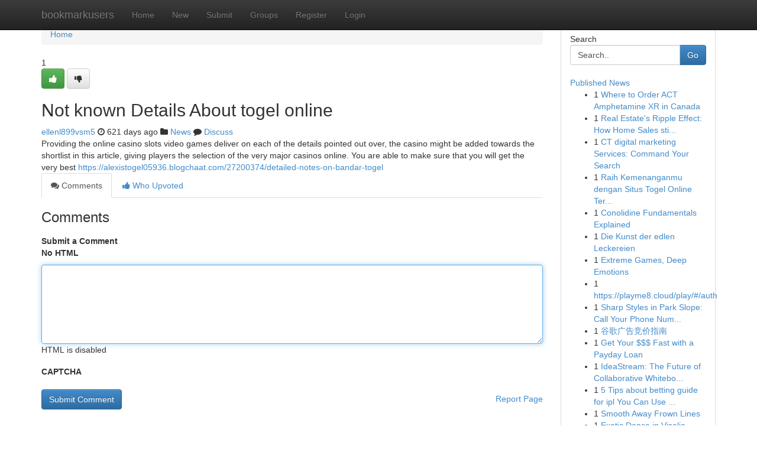

--- FILE ---
content_type: text/html; charset=UTF-8
request_url: https://bookmarkusers.com/story17095225/not-known-details-about-togel-online
body_size: 4992
content:
<!DOCTYPE html>
<html class="no-js" dir="ltr" xmlns="http://www.w3.org/1999/xhtml" xml:lang="en" lang="en"><head>

<meta http-equiv="Pragma" content="no-cache" />
<meta http-equiv="expires" content="0" />
<meta http-equiv="Content-Type" content="text/html; charset=UTF-8" />	
<title>Not known Details About togel online</title>
<link rel="alternate" type="application/rss+xml" title="bookmarkusers.com &raquo; Feeds 1" href="/rssfeeds.php?p=1" />
<link rel="alternate" type="application/rss+xml" title="bookmarkusers.com &raquo; Feeds 2" href="/rssfeeds.php?p=2" />
<link rel="alternate" type="application/rss+xml" title="bookmarkusers.com &raquo; Feeds 3" href="/rssfeeds.php?p=3" />
<link rel="alternate" type="application/rss+xml" title="bookmarkusers.com &raquo; Feeds 4" href="/rssfeeds.php?p=4" />
<link rel="alternate" type="application/rss+xml" title="bookmarkusers.com &raquo; Feeds 5" href="/rssfeeds.php?p=5" />
<link rel="alternate" type="application/rss+xml" title="bookmarkusers.com &raquo; Feeds 6" href="/rssfeeds.php?p=6" />
<link rel="alternate" type="application/rss+xml" title="bookmarkusers.com &raquo; Feeds 7" href="/rssfeeds.php?p=7" />
<link rel="alternate" type="application/rss+xml" title="bookmarkusers.com &raquo; Feeds 8" href="/rssfeeds.php?p=8" />
<link rel="alternate" type="application/rss+xml" title="bookmarkusers.com &raquo; Feeds 9" href="/rssfeeds.php?p=9" />
<link rel="alternate" type="application/rss+xml" title="bookmarkusers.com &raquo; Feeds 10" href="/rssfeeds.php?p=10" />
<meta name="google-site-verification" content="m5VOPfs2gQQcZXCcEfUKlnQfx72o45pLcOl4sIFzzMQ" /><meta name="Language" content="en-us" />
<meta name="viewport" content="width=device-width, initial-scale=1.0">
<meta name="generator" content="Kliqqi" />

          <link rel="stylesheet" type="text/css" href="//netdna.bootstrapcdn.com/bootstrap/3.2.0/css/bootstrap.min.css">
             <link rel="stylesheet" type="text/css" href="https://cdnjs.cloudflare.com/ajax/libs/twitter-bootstrap/3.2.0/css/bootstrap-theme.css">
                <link rel="stylesheet" type="text/css" href="https://cdnjs.cloudflare.com/ajax/libs/font-awesome/4.1.0/css/font-awesome.min.css">
<link rel="stylesheet" type="text/css" href="/templates/bootstrap/css/style.css" media="screen" />

                         <script type="text/javascript" src="https://cdnjs.cloudflare.com/ajax/libs/modernizr/2.6.1/modernizr.min.js"></script>
<script type="text/javascript" src="https://cdnjs.cloudflare.com/ajax/libs/jquery/1.7.2/jquery.min.js"></script>
<style></style>
<link rel="alternate" type="application/rss+xml" title="RSS 2.0" href="/rss"/>
<link rel="icon" href="/favicon.ico" type="image/x-icon"/>
</head>

<body dir="ltr">

<header role="banner" class="navbar navbar-inverse navbar-fixed-top custom_header">
<div class="container">
<div class="navbar-header">
<button data-target=".bs-navbar-collapse" data-toggle="collapse" type="button" class="navbar-toggle">
    <span class="sr-only">Toggle navigation</span>
    <span class="fa fa-ellipsis-v" style="color:white"></span>
</button>
<a class="navbar-brand" href="/">bookmarkusers</a>	
</div>
<span style="display: none;"><a href="/forum">forum</a></span>
<nav role="navigation" class="collapse navbar-collapse bs-navbar-collapse">
<ul class="nav navbar-nav">
<li ><a href="/">Home</a></li>
<li ><a href="/new">New</a></li>
<li ><a href="/submit">Submit</a></li>
                    
<li ><a href="/groups"><span>Groups</span></a></li>
<li ><a href="/register"><span>Register</span></a></li>
<li ><a data-toggle="modal" href="#loginModal">Login</a></li>
</ul>
	

</nav>
</div>
</header>
<!-- START CATEGORIES -->
<div class="subnav" id="categories">
<div class="container">
<ul class="nav nav-pills"><li class="category_item"><a  href="/">Home</a></li></ul>
</div>
</div>
<!-- END CATEGORIES -->
	
<div class="container">
	<section id="maincontent"><div class="row"><div class="col-md-9">

<ul class="breadcrumb">
	<li><a href="/">Home</a></li>
</ul>

<div itemscope itemtype="http://schema.org/Article" class="stories" id="xnews-17095225" >


<div class="story_data">
<div class="votebox votebox-published">

<div itemprop="aggregateRating" itemscope itemtype="http://schema.org/AggregateRating" class="vote">
	<div itemprop="ratingCount" class="votenumber">1</div>
<div id="xvote-3" class="votebutton">
<!-- Already Voted -->
<a class="btn btn-default btn-success linkVote_3" href="/login" title=""><i class="fa fa-white fa-thumbs-up"></i></a>
<!-- Bury It -->
<a class="btn btn-default linkVote_3" href="/login"  title="" ><i class="fa fa-thumbs-down"></i></a>


</div>
</div>
</div>
<div class="title" id="title-3">
<span itemprop="name">

<h2 id="list_title"><span>Not known Details About togel online</span></h2></span>	
<span class="subtext">

<span itemprop="author" itemscope itemtype="http://schema.org/Person">
<span itemprop="name">
<a href="/user/ellenl899vsm5" rel="nofollow">ellenl899vsm5</a> 
</span></span>
<i class="fa fa-clock-o"></i>
<span itemprop="datePublished">  621 days ago</span>

<script>
$(document).ready(function(){
    $("#list_title span").click(function(){
		window.open($("#siteurl").attr('href'), '', '');
    });
});
</script>

<i class="fa fa-folder"></i> 
<a href="/groups">News</a>

<span id="ls_comments_url-3">
	<i class="fa fa-comment"></i> <span id="linksummaryDiscuss"><a href="#discuss" class="comments">Discuss</a>&nbsp;</span>
</span> 





</div>
</div>
<span itemprop="articleBody">
<div class="storycontent">
	
<div class="news-body-text" id="ls_contents-3" dir="ltr">
Providing the online casino slots video games deliver on each of the details pointed out over, the casino might be added towards the shortlist in this article, giving players the selection of the very major casinos online. You are able to make sure that you will get the very best <a id="siteurl" target="_blank" href="https://alexistogel05936.blogchaat.com/27200374/detailed-notes-on-bandar-togel">https://alexistogel05936.blogchaat.com/27200374/detailed-notes-on-bandar-togel</a><div class="clearboth"></div> 
</div>
</div><!-- /.storycontent -->
</span>
</div>

<ul class="nav nav-tabs" id="storytabs">
	<li class="active"><a data-toggle="tab" href="#comments"><i class="fa fa-comments"></i> Comments</a></li>
	<li><a data-toggle="tab" href="#who_voted"><i class="fa fa-thumbs-up"></i> Who Upvoted</a></li>
</ul>


<div id="tabbed" class="tab-content">

<div class="tab-pane fade active in" id="comments" >
<h3>Comments</h3>
<a name="comments" href="#comments"></a>
<ol class="media-list comment-list">

<a name="discuss"></a>
<form action="" method="post" id="thisform" name="mycomment_form">
<div class="form-horizontal">
<fieldset>
<div class="control-group">
<label for="fileInput" class="control-label">Submit a Comment</label>
<div class="controls">

<p class="help-inline"><strong>No HTML  </strong></p>
<textarea autofocus name="comment_content" id="comment_content" class="form-control comment-form" rows="6" /></textarea>
<p class="help-inline">HTML is disabled</p>
</div>
</div>


<script>
var ACPuzzleOptions = {
   theme :  "white",
   lang :  "en"
};
</script>

<div class="control-group">
	<label for="input01" class="control-label">CAPTCHA</label>
	<div class="controls">
	<div id="solvemedia_display">
	<script type="text/javascript" src="https://api.solvemedia.com/papi/challenge.script?k=1G9ho6tcbpytfUxJ0SlrSNt0MjjOB0l2"></script>

	<noscript>
	<iframe src="http://api.solvemedia.com/papi/challenge.noscript?k=1G9ho6tcbpytfUxJ0SlrSNt0MjjOB0l2" height="300" width="500" frameborder="0"></iframe><br/>
	<textarea name="adcopy_challenge" rows="3" cols="40"></textarea>
	<input type="hidden" name="adcopy_response" value="manual_challenge"/>
	</noscript>	
</div>
<br />
</div>
</div>

<div class="form-actions">
	<input type="hidden" name="process" value="newcomment" />
	<input type="hidden" name="randkey" value="75578554" />
	<input type="hidden" name="link_id" value="3" />
	<input type="hidden" name="user_id" value="2" />
	<input type="hidden" name="parrent_comment_id" value="0" />
	<input type="submit" name="submit" value="Submit Comment" class="btn btn-primary" />
	<a href="https://remove.backlinks.live" target="_blank" style="float:right; line-height: 32px;">Report Page</a>
</div>
</fieldset>
</div>
</form>
</ol>
</div>
	
<div class="tab-pane fade" id="who_voted">
<h3>Who Upvoted this Story</h3>
<div class="whovotedwrapper whoupvoted">
<ul>
<li>
<a href="/user/ellenl899vsm5" rel="nofollow" title="ellenl899vsm5" class="avatar-tooltip"><img src="/avatars/Avatar_100.png" alt="" align="top" title="" /></a>
</li>
</ul>
</div>
</div>
</div>
<!-- END CENTER CONTENT -->


</div>

<!-- START RIGHT COLUMN -->
<div class="col-md-3">
<div class="panel panel-default">
<div id="rightcol" class="panel-body">
<!-- START FIRST SIDEBAR -->

<!-- START SEARCH BOX -->
<script type="text/javascript">var some_search='Search..';</script>
<div class="search">
<div class="headline">
<div class="sectiontitle">Search</div>
</div>

<form action="/search" method="get" name="thisform-search" class="form-inline search-form" role="form" id="thisform-search" >

<div class="input-group">

<input type="text" class="form-control" tabindex="20" name="search" id="searchsite" value="Search.." onfocus="if(this.value == some_search) {this.value = '';}" onblur="if (this.value == '') {this.value = some_search;}"/>

<span class="input-group-btn">
<button type="submit" tabindex="21" class="btn btn-primary custom_nav_search_button" />Go</button>
</span>
</div>
</form>

<div style="clear:both;"></div>
<br />
</div>
<!-- END SEARCH BOX -->

<!-- START ABOUT BOX -->

	


<div class="headline">
<div class="sectiontitle"><a href="/">Published News</a></div>
</div>
<div class="boxcontent">
<ul class="sidebar-stories">

<li>
<span class="sidebar-vote-number">1</span>	<span class="sidebar-article"><a href="https://bookmarkusers.com/story20821442/where-to-order-act-amphetamine-xr-in-canada" class="sidebar-title">Where to Order ACT Amphetamine XR in Canada</a></span>
</li>
<li>
<span class="sidebar-vote-number">1</span>	<span class="sidebar-article"><a href="https://bookmarkusers.com/story20821441/real-estate-s-ripple-effect-how-home-sales-stimulate-local-economies" class="sidebar-title">Real Estate&#039;s Ripple Effect: How Home Sales sti...</a></span>
</li>
<li>
<span class="sidebar-vote-number">1</span>	<span class="sidebar-article"><a href="https://bookmarkusers.com/story20821440/ct-digital-marketing-services-command-your-search" class="sidebar-title">CT digital marketing Services: Command Your Search</a></span>
</li>
<li>
<span class="sidebar-vote-number">1</span>	<span class="sidebar-article"><a href="https://bookmarkusers.com/story20821439/raih-kemenanganmu-dengan-situs-togel-online-terpercaya" class="sidebar-title">Raih Kemenanganmu dengan Situs Togel Online Ter...</a></span>
</li>
<li>
<span class="sidebar-vote-number">1</span>	<span class="sidebar-article"><a href="https://bookmarkusers.com/story20821438/conolidine-fundamentals-explained" class="sidebar-title">Conolidine Fundamentals Explained</a></span>
</li>
<li>
<span class="sidebar-vote-number">1</span>	<span class="sidebar-article"><a href="https://bookmarkusers.com/story20821437/die-kunst-der-edlen-leckereien" class="sidebar-title">Die Kunst der edlen Leckereien</a></span>
</li>
<li>
<span class="sidebar-vote-number">1</span>	<span class="sidebar-article"><a href="https://bookmarkusers.com/story20821436/extreme-games-deep-emotions" class="sidebar-title">Extreme Games, Deep Emotions</a></span>
</li>
<li>
<span class="sidebar-vote-number">1</span>	<span class="sidebar-article"><a href="https://bookmarkusers.com/story20821435/https-playme8-cloud-play-auth" class="sidebar-title">https://playme8.cloud/play/#/auth</a></span>
</li>
<li>
<span class="sidebar-vote-number">1</span>	<span class="sidebar-article"><a href="https://bookmarkusers.com/story20821434/sharp-styles-in-park-slope-call-your-phone-number-here" class="sidebar-title">Sharp Styles in Park Slope: Call Your Phone Num...</a></span>
</li>
<li>
<span class="sidebar-vote-number">1</span>	<span class="sidebar-article"><a href="https://bookmarkusers.com/story20821433/谷歌广告竞价指南" class="sidebar-title">谷歌广告竞价指南</a></span>
</li>
<li>
<span class="sidebar-vote-number">1</span>	<span class="sidebar-article"><a href="https://bookmarkusers.com/story20821432/get-your-fast-with-a-payday-loan" class="sidebar-title">Get Your  $$$  Fast with a Payday Loan</a></span>
</li>
<li>
<span class="sidebar-vote-number">1</span>	<span class="sidebar-article"><a href="https://bookmarkusers.com/story20821431/ideastream-the-future-of-collaborative-whiteboarding" class="sidebar-title">IdeaStream: The Future of Collaborative Whitebo...</a></span>
</li>
<li>
<span class="sidebar-vote-number">1</span>	<span class="sidebar-article"><a href="https://bookmarkusers.com/story20821430/5-tips-about-betting-guide-for-ipl-you-can-use-today" class="sidebar-title">5 Tips about betting guide for ipl You Can Use ...</a></span>
</li>
<li>
<span class="sidebar-vote-number">1</span>	<span class="sidebar-article"><a href="https://bookmarkusers.com/story20821429/smooth-away-frown-lines" class="sidebar-title">Smooth Away Frown Lines </a></span>
</li>
<li>
<span class="sidebar-vote-number">1</span>	<span class="sidebar-article"><a href="https://bookmarkusers.com/story20821428/exotic-dance-in-visalia" class="sidebar-title">Exotic Dance in Visalia</a></span>
</li>

</ul>
</div>

<!-- END SECOND SIDEBAR -->
</div>
</div>
</div>
<!-- END RIGHT COLUMN -->
</div></section>
<hr>

<!--googleoff: all-->
<footer class="footer">
<div id="footer">
<span class="subtext"> Copyright &copy; 2026 | <a href="/search">Advanced Search</a> 
| <a href="/">Live</a>
| <a href="/">Tag Cloud</a>
| <a href="/">Top Users</a>
| Made with <a href="#" rel="nofollow" target="_blank">Kliqqi CMS</a> 
| <a href="/rssfeeds.php?p=1">All RSS Feeds</a> 
</span>
</div>
</footer>
<!--googleon: all-->


</div>
	
<!-- START UP/DOWN VOTING JAVASCRIPT -->
	
<script>
var my_base_url='http://bookmarkusers.com';
var my_kliqqi_base='';
var anonymous_vote = false;
var Voting_Method = '1';
var KLIQQI_Visual_Vote_Cast = "Voted";
var KLIQQI_Visual_Vote_Report = "Buried";
var KLIQQI_Visual_Vote_For_It = "Vote";
var KLIQQI_Visual_Comment_ThankYou_Rating = "Thank you for rating this comment.";


</script>
<!-- END UP/DOWN VOTING JAVASCRIPT -->


<script type="text/javascript" src="https://cdnjs.cloudflare.com/ajax/libs/jqueryui/1.8.23/jquery-ui.min.js"></script>
<link href="https://cdnjs.cloudflare.com/ajax/libs/jqueryui/1.8.23/themes/base/jquery-ui.css" media="all" rel="stylesheet" type="text/css" />




             <script type="text/javascript" src="https://cdnjs.cloudflare.com/ajax/libs/twitter-bootstrap/3.2.0/js/bootstrap.min.js"></script>

<!-- Login Modal -->
<div class="modal fade" id="loginModal" tabindex="-1" role="dialog">
<div class="modal-dialog">
<div class="modal-content">
<div class="modal-header">
<button type="button" class="close" data-dismiss="modal" aria-hidden="true">&times;</button>
<h4 class="modal-title">Login</h4>
</div>
<div class="modal-body">
<div class="control-group">
<form id="signin" action="/login?return=/story17095225/not-known-details-about-togel-online" method="post">

<div style="login_modal_username">
	<label for="username">Username/Email</label><input id="username" name="username" class="form-control" value="" title="username" tabindex="1" type="text">
</div>
<div class="login_modal_password">
	<label for="password">Password</label><input id="password" name="password" class="form-control" value="" title="password" tabindex="2" type="password">
</div>
<div class="login_modal_remember">
<div class="login_modal_remember_checkbox">
	<input id="remember" style="float:left;margin-right:5px;" name="persistent" value="1" tabindex="3" type="checkbox">
</div>
<div class="login_modal_remember_label">
	<label for="remember" style="">Remember</label>
</div>
<div style="clear:both;"></div>
</div>
<div class="login_modal_login">
	<input type="hidden" name="processlogin" value="1"/>
	<input type="hidden" name="return" value=""/>
	<input class="btn btn-primary col-md-12" id="signin_submit" value="Sign In" tabindex="4" type="submit">
</div>
    
<hr class="soften" id="login_modal_spacer" />
	<div class="login_modal_forgot"><a class="btn btn-default col-md-12" id="forgot_password_link" href="/login">Forgotten Password?</a></div>
	<div class="clearboth"></div>
</form>
</div>
</div>
</div>
</div>
</div>

<script>$('.avatar-tooltip').tooltip()</script>
<script defer src="https://static.cloudflareinsights.com/beacon.min.js/vcd15cbe7772f49c399c6a5babf22c1241717689176015" integrity="sha512-ZpsOmlRQV6y907TI0dKBHq9Md29nnaEIPlkf84rnaERnq6zvWvPUqr2ft8M1aS28oN72PdrCzSjY4U6VaAw1EQ==" data-cf-beacon='{"version":"2024.11.0","token":"0535c90c34ff4081a17dcecfc4df1d62","r":1,"server_timing":{"name":{"cfCacheStatus":true,"cfEdge":true,"cfExtPri":true,"cfL4":true,"cfOrigin":true,"cfSpeedBrain":true},"location_startswith":null}}' crossorigin="anonymous"></script>
</body>
</html>
